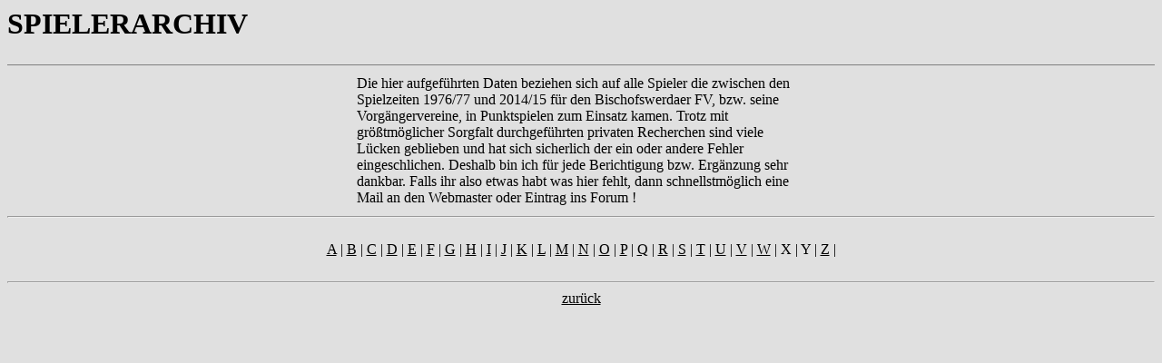

--- FILE ---
content_type: text/html
request_url: http://schiebock-rulez.de/archiv/spielerarchiv/spielerarchiv.html
body_size: 2511
content:
<HTML>
<HEAD>
<TITLE>spielerarchiv</TITLE>
</HEAD>

<script>
  (function(i,s,o,g,r,a,m){i['GoogleAnalyticsObject']=r;i[r]=i[r]||function(){
  (i[r].q=i[r].q||[]).push(arguments)},i[r].l=1*new Date();a=s.createElement(o),
  m=s.getElementsByTagName(o)[0];a.async=1;a.src=g;m.parentNode.insertBefore(a,m)
  })(window,document,'script','//www.google-analytics.com/analytics.js','ga');

  ga('create', 'UA-55552676-1', 'auto');
  ga('send', 'pageview');

</script>

<style type="text/css">
<"--

A               { text-decoration: none;}
A:visited       { color: black;}
A:hover         { color: blue;}
A:link          { color: black;}



p               { font-family: Verdana
                  font-size: 10px;}


-->
</style>


<BODY bgcolor=#E0E0E0>
<font face="Verdana"><B><FONT SIZE="+3">SPIELERARCHIV</FONT></B><BR></font><BR>
<center>
<HR SIZE="1" NOSHADE>
<table width="500">
<tr>

<td>Die hier aufgef&uuml;hrten Daten beziehen sich auf alle Spieler die zwischen den Spielzeiten 1976/77 und 2014/15 f&uuml;r den Bischofswerdaer FV, bzw. seine Vorg&auml;ngervereine, in Punktspielen zum Einsatz kamen. Trotz mit gr&ouml;&szlig;tm&ouml;glicher Sorgfalt durchgef&uuml;hrten privaten Recherchen sind viele L&uuml;cken geblieben und hat sich sicherlich der ein oder andere Fehler eingeschlichen. Deshalb bin ich f&uuml;r jede Berichtigung bzw. Erg&auml;nzung sehr dankbar. Falls ihr also etwas habt was hier fehlt, dann schnellstm&ouml;glich eine Mail an den Webmaster oder Eintrag ins Forum !</td>
</tr>
</table>
<hr>
<br>
<a href="spieler_a.html">A</a> |
<a href="spieler_b.html">B</a> |
<a href="spieler_c.html">C</a> |
<a href="spieler_d.html">D</a> |
<a href="spieler_e.html">E</a> |
<a href="spieler_f.html">F</a> |
<a href="spieler_g.html">G</a> |
<a href="spieler_h.html">H</a> |
<a href="spieler_i.html">I</a> |
<a href="spieler_j.html">J</a> |
<a href="spieler_k.html">K</a> |
<a href="spieler_l.html">L</a> |
<a href="spieler_m.html">M</a> |
<a href="spieler_n.html">N</a> |
<a href="spieler_o.html">O</a> |
<a href="spieler_p.html">P</a> |
<a href="spieler_q.html">Q</a> |
<a href="spieler_r.html">R</a> |
<a href="spieler_s.html">S</a> |
<a href="spieler_t.html">T</a> |
<a href="spieler_u.html">U</a> |
<a href="spieler_v.html">V</a> |
<a href="spieler_w.html">W</a> |
X |
Y |
<a href="spieler_z.html">Z</a> |


<br><br>
<hr>
<a href="http://www.schiebocker.de.vu/archiv.html">zur&uuml;ck</a>
</center>
</body>
</HTML>

--- FILE ---
content_type: text/plain
request_url: https://www.google-analytics.com/j/collect?v=1&_v=j102&a=1052876034&t=pageview&_s=1&dl=http%3A%2F%2Fschiebock-rulez.de%2Farchiv%2Fspielerarchiv%2Fspielerarchiv.html&ul=en-us%40posix&dt=spielerarchiv&sr=1280x720&vp=1280x720&_u=IEBAAEABAAAAACAAI~&jid=774438574&gjid=1455607692&cid=1886986316.1769018088&tid=UA-55552676-1&_gid=1339243211.1769018088&_r=1&_slc=1&z=1606109927
body_size: -286
content:
2,cG-K9TYXVPVCN